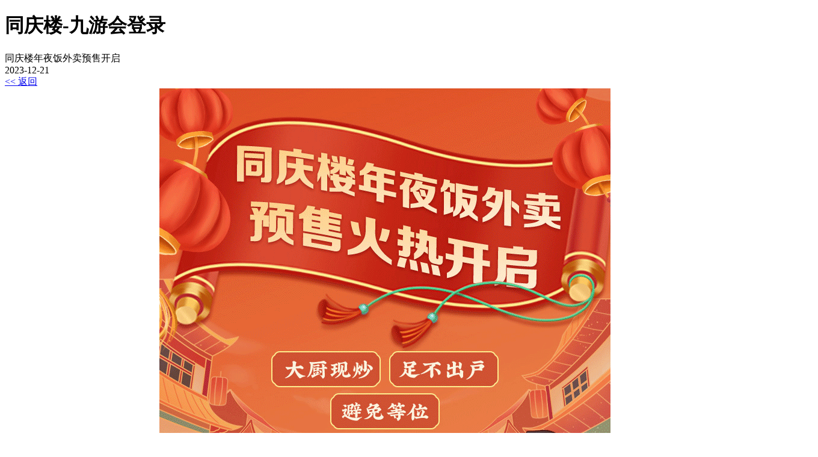

--- FILE ---
content_type: text/html
request_url: https://www.yourkwrealtor.com/tdoing_detail/id=87.html
body_size: 2874
content:
<!doctype html>
<html><head profile="http://www.w3.org/1999/xhtml/vocab"><meta charset="utf-8"><link rel="shortcut icon" href="/favicon.ico" type="image/x-icon"><meta name="applicable-device" content="pc,mobile"><meta name="viewport" content="initial-scale=1, maximum-scale=1, minimum-scale=1, user-scalable=no"><meta name="HandheldFriendly" content="true"><meta name="MobileOptimized" content="width">
    
    
    
    
    
    
    <meta name="description" content="同庆楼集团始创于1925年，1999年即被国家认定为中国第一批中华老字号餐饮企业之一。历史上同庆楼遍布北京、南京、武汉、芜湖等城市，是中国餐饮业历史名店，现在同庆楼门店遍布安徽江苏和北京等地，并正在快速发展中。">
    <meta name="keywords" content="同庆楼，新品牌餐饮，中华老字号，1925，中华老字号餐饮企业">
    
    
    
    
    <script src="/templets/tj.js" language="JavaScript"></script><meta author="f58cms"></head><body class="html not-front not-logged-in no-sidebars page-node page-node- page-node-15 node-type-page i18n-zh-hans "><h1>同庆楼-九游会登录</h1><img src="/uploads/image/psmimages/wlogo.jpg" style="width: 400px;height: 400px;display: none;" alt="九游会登录">
    <img src="/uploads/image/psmimages/slogo.png" style="display: none;" alt="九游会登录">
    <img src="/uploads/image/psmimages/slogo1.png" style="display: none;" alt="九游会登录">
    
    <title>同庆楼-九游会登录</title>
    <link type="text/css" rel="stylesheet" href="/uploads/css/pscss/css_1.css" media="all">
    <link type="text/css" rel="stylesheet" href="/uploads/css/pscss/css_2.css" media="all">
    <link type="text/css" rel="stylesheet" href="/uploads/css/pscss/css_3.css" media="all">
    <link type="text/css" rel="stylesheet" href="/uploads/css/pscss/" media="all">
    <link type="text/css" rel="stylesheet" href="/uploads/css/pscss/style.css" media="all">
    
    <style>
        p{
            margin-block-start: 0 !important;
            margin-block-end: 0 !important;
        }
        .three-main p{
            /* line-height: 0 !important; */
        }
    </style>
    
        <div class="page-wrapper">
            <div class="tabs">
            </div>
            <div id="block-system-main" class="block block-system">
                <div id="node-15" class="node node-page node-full clearfix" about="/food-story" typeof="foaf:document">
                    
                    <div class="content clearfix ">
                        <div class="recruit-top three-top">
                            同庆楼年夜饭外卖预售开启 <br> 2023-12-21                        </div>
                        <div class="three-back">
                            <a id="stde_more" href="/tdoing/">
                                &lt;&lt; 返回 </a>
                        </div>
                        <div class="three-main">
                            
<p style="text-align: center;"><img src="/uploads/image/ud20231222/2e827a37df2cdaa47d7952c0334a062b.gif" style="" title="年夜饭推文(3)(1)_01_01.gif"><img src="/uploads/image/ud20231222/0d1f40e613ff9d03f1c401d3857bc339.gif" title="640.gif" alt="640.gif" width="750" height="424" style="width: 750px; height: 424px;"><img src="/uploads/image/ud20231222/8d50e4940d2be8c68f97c3dadc68c595.gif" title="动图.gif" alt="动图.gif"></p>
<p><br></p>
                            
                        </div>
                        <div class="three-page">
                                                            <a href="/tdoing_detail/id=88.html" class="three-page-left">
                                    &lt;&lt; 上一篇 <br>
                                        同庆楼滁州悦达店盛大启幕                                </a>
                                                            <a href="/tdoing_detail/id=86.html" class="three-page-right">
                                    下一篇 &gt;&gt; <br>
                                    同庆楼锅色添香美食节                                </a>
                            
                        </div>
                        <div style="height: 120px;"></div>
                    </div>
                </div>
            </div>
        </div>

<div class="footer">
    <div id="block-block-29" class="block block-block">
        <div class="footer-top clearfix">
            <div class="footer-logo">
                <a href="/" title="九游会登录-九游会真人第一品牌">九游会登录-九游会真人第一品牌</a>
            </div>
            <div class="footer-right" style="width: 80%;">
                <div class="footer-right-bottom">
                    <ul class="link-box">
                        <li>
                            <dl>
                                <dt><a href="/tfoodinherited/">美食传承</a></dt>
                                <dd><a href="/tcarte/">菜品菜单</a></dd>
                                <dd><a href="/tfoodinherited/">老字号品质</a></dd>
                                <dd><a href="/tinheritstory/">传承故事</a></dd>
                            </dl>
                        </li>
                        <li>
                            <dl>
                                <dt><a href="/tcontact/">联系互动</a></dt>
                                <dd><a href="/tstoredisplay/">门店展示</a></dd>
                                <dd><a href="/tonline/">在线服务</a></dd>
                                
                                <dd><a href="/tjoin/">加入九游会真人第一品牌</a></dd>
                            </dl>
                        </li>
                        <li>
                            <dl>
                                <dt><a href="/tabout/">了解同庆楼</a></dt>
                                <dd class="c2">
                                    <a href="/taboutus/">关于同庆楼</a>
                                    <a href="/tdoing/">同庆楼活动</a>
                                    <a href="/tnews/">同庆楼新闻</a>
                                    <a href="/tbrand/">同庆楼新业务</a>
                                    <a href="/tconcur/">品牌合作</a>
                                    <a href="/tinvestor/">投资者联系</a>
                                </dd>
                            </dl>
                        </li>
                        <li>
                            <dl>
                                <dt></dt>
                                <dd class="c2" style="width: 312px;">
                                    <a href="/tnewsite/" target="_blank">婚礼&amp;宴会</a>
                                    <a href="/tnewsite/" target="_blank">合肥滨湖富茂大饭店</a>
                                    <a href="/tnewsite/" target="_blank">合肥瑶海富茂大饭店</a>
                                    <a href="/tnewsite/" target="_blank">合肥北城富茂花园酒店</a>
                                    <a href="/tnewsite/" target="_blank">芜湖鸠江富茂花园酒店</a>
                                </dd>
                            </dl>
                        </li>
                        <li>
                            <dl>
                                <dt>关注九游会真人第一品牌</dt>
                                
                                
                                
                                
                                <dd style="padding-top: 10px;">&nbsp;
                                &nbsp;
                               &nbsp;
                                    
                                </dd>
                            </dl>
                        </li>
                        <li>
                            <dl>
                                <dt>联系九游会登录</dt>
                                <dd class="has-icon">
                                    <span><img alt="" src="/uploads/image/pspicture/dianhua.svg"></span> 电话：<a href="/tonline/" style="color: #8d8d8d;">0551-63642210</a>
                                </dd>
                                <dd class="has-icon">
                                    <a href="/tmanageemail/"> <span><img alt="" src="/uploads/image/pspicture/icon-mail.svg"></span> 董事长邮箱：sjs2010@163.com</a>
                                </dd>
                                <dd class="has-icon">
                                    <span><img alt="" src="/uploads/image/pspicture/icon-address.svg"></span> 地址：
                                    <a href="/tmapp/" target="_blank">
                                        合肥市包河区万岗路10号
                                    </a>
                                </dd>
								<dd class="has-icon">
                                    <span><img alt="" src="/uploads/image/pspicture/icon_susong.png"></span>
                                    <a href="/public/1.html" target="_blank">
                                        审计检查投诉
                                    </a>
                                </dd>
                            </dl>
                        </li>
                    </ul>
                </div>
            </div>
        </div>
        <div class="clearfix shengming footer-bottom">
            <p class="fr"><span>九游会真人第一品牌的版权所有: 同庆楼餐饮股份有限公司 |&nbsp;icp备案编号：|&nbsp;九游会真人第一品牌的技术支持：</span></p>
        </div>
    </div>
</div>

<div class="nav-bar">
    <a href="/" class="logo" title="九游会登录-九游会真人第一品牌">九游会登录-九游会真人第一品牌</a>
    <div class="operation-box">
        <a class="service" href="/tonline/">&nbsp;</a><a class="position" href="/tstoredisplay/">&nbsp;</a>
         <a class="food-menu" href="/tcarte/">菜品</a>
    </div>
    
</div>
<div class="nav-wrapper">
    <div class="nav-main">
        <div id="block-block-9" class="block block-block">
            <h2><a href="/tfoodinherited/">美食传承</a></h2>
            <ul>
                <li><a href="/tcarte/">菜品菜单</a></li>
                <li><a href="/tfoodinherited/">老字号品质</a></li>
                <li><a href="/tinheritstory/">传承故事</a></li>
            </ul>
        </div>
        <div id="block-block-8" class="block block-block">
            <h2><a href="/tcontact/">联系互动</a></h2>
            <ul>
                <li><a href="/tstoredisplay/">门店展示</a></li>
                <li><a href="/tonline/">在线服务</a></li>
                <li><a href="/tmanageemail/">董事长邮箱</a></li>
                <li><a href="/tjoin/">加入九游会真人第一品牌</a></li>
            </ul>
        </div>
        <div id="block-block-7" class="block block-block">
            <h2><a href="/tabout/">了解同庆楼</a></h2>
            <ul>
                <li><a href="/taboutus/">关于同庆楼</a></li>
                <li><a href="/tdoing/">同庆楼活动</a></li>
                <li><a href="/tnews/">同庆楼新闻</a></li>
                <li><a href="/tbrand/">同庆楼新业务</a></li>
                <li><a href="/tconcur/">品牌合作</a></li>
                <li><a href="/tinvestor/">投资者联系</a></li>
            </ul>
        </div>
    </div>
    <div style="width: 100%;height: auto;margin-top:7%;text-align:right;padding-right: 7%;">
        <img src="/uploads/image/psimage/18-1.png" alt="">
    </div>
</div>
<div class="top"></div>
<div class="qrcode-wrapper" id="hufisd">
    
    <div id="block-block-22" class="block block-block">
        <div class="qrcode-detail qrcode1"><img alt="" src="/uploads/image/psimage/qrcode1.jpg">
            <p>同庆楼公众号</p>
        </div>
        <div class="qrcode-detail qrcode2"><img alt="" src="/uploads/image/psimage/qrcode3.jpg">
            <p>同庆楼甄选商城</p>
        </div>
        <div class="qrcode-detail qrcode3"><img alt="" src="/uploads/image/psimage/qrcode2.jpg">
            <p>同庆楼外卖商城</p>
        </div>
    </div>
</div>
    




<div><a href="/sitemap.xml">网站地图</a></div></body></html>

--- FILE ---
content_type: text/css
request_url: https://www.yourkwrealtor.com/uploads/css/pscss/css_1.css
body_size: 2265
content:
#autocomplete {
    border: 1px solid;
    overflow: hidden;
    position: absolute;
    z-index: 100;
}

#autocomplete ul {
    list-style: none;
    list-style-image: none;
    margin: 0;
    padding: 0;
}

#autocomplete li {
    background: #fff;
    color: #000;
    cursor: default;
    white-space: pre;
    zoom: 1;
}

html.js input.form-autocomplete {
    background-image: url(/uploads/image/psimages/throbber-inactive.png);
    background-position: 100% center;
    background-repeat: no-repeat;
}

html.js input.throbbing {
    background-image: url(/uploads/image/psimages/throbber-active.gif);
    background-position: 100% center;
}

html.js fieldset.collapsed {
    border-bottom-width: 0;
    border-left-width: 0;
    border-right-width: 0;
    height: 1em;
}

html.js fieldset.collapsed .fieldset-wrapper {
    display: none;
}

fieldset.collapsible {
    position: relative;
}

fieldset.collapsible .fieldset-legend {
    display: block;
}

.form-textarea-wrapper textarea {
    display: block;
    margin: 0;
    width: 100%;
    -moz-box-sizing: border-box;
    -webkit-box-sizing: border-box;
    box-sizing: border-box;
}

.resizable-textarea .grippie {
    background: #eee url(/uploads/image/psimages/grippie.png) no-repeat center 2px;
    border: 1px solid #ddd;
    border-top-width: 0;
    cursor: s-resize;
    height: 9px;
    overflow: hidden;
}

body.drag {
    cursor: move;
}

.draggable a.tabledrag-handle {
    cursor: move;
    float: left;
    height: 1.7em;
    margin-left: -1em;
    overflow: hidden;
    text-decoration: none;
}

a.tabledrag-handle:hover {
    text-decoration: none;
}

a.tabledrag-handle .handle {
    background: url(/uploads/image/psimages/draggable.png) no-repeat 6px 9px;
    height: 13px;
    margin: -0.4em 0.5em;
    padding: 0.42em 0.5em;
    width: 13px;
}

a.tabledrag-handle-hover .handle {
    background-position: 6px -11px;
}

div.indentation {
    float: left;
    height: 1.7em;
    margin: -0.4em 0.2em -0.4em -0.4em;
    padding: 0.42em 0 0.42em 0.6em;
    width: 20px;
}

div.tree-child {
    background: url(/uploads/image/psimages/tree.png) no-repeat 11px center;
}

div.tree-child-last {
    background: url(/uploads/image/psimages/tree-bottom.png) no-repeat 11px center;
}

div.tree-child-horizontal {
    background: url(/uploads/image/psimages/tree.png) no-repeat -11px center;
}

.tabledrag-toggle-weight-wrapper {
    text-align: right;
}

table.sticky-header {
    background-color: #fff;
    margin-top: 0;
}

.progress .bar {
    background-color: #fff;
    border: 1px solid;
}

.progress .filled {
    background-color: #000;
    height: 1.5em;
    width: 5px;
}

.progress .percentage {
    float: right;
}

.ajax-progress {
    display: inline-block;
}

.ajax-progress .throbber {
    background: transparent url(/uploads/image/psimages/throbber-active.gif) no-repeat 0px center;
    float: left;
    height: 15px;
    margin: 2px;
    width: 15px;
}

.ajax-progress .message {
    padding-left: 20px;
}

tr .ajax-progress .throbber {
    margin: 0 2px;
}

.ajax-progress-bar {
    width: 16em;
}

.container-inline div,
.container-inline label {
    display: inline;
}

.container-inline .fieldset-wrapper {
    display: block;
}

.nowrap {
    white-space: nowrap;
}

html.js .js-hide {
    display: none;
}

.element-hidden {
    display: none;
}

.element-invisible {
    position: absolute !important;
    clip: rect(1px 1px 1px 1px);
    clip: rect(1px, 1px, 1px, 1px);
    overflow: hidden;
    height: 1px;
}

.element-invisible.element-focusable:active,
.element-invisible.element-focusable:focus {
    position: static !important;
    clip: auto;
    overflow: visible;
    height: auto;
}

.clearfix:after {
    content: ".";
    display: block;
    height: 0;
    clear: both;
    visibility: hidden;
}

* html .clearfix {
    height: 1%;
}

*:first-child html .clearfix {
    min-height: 1%;
}

ul.menu {
    border: none;
    list-style: none;
    text-align: left;
}

ul.menu li {
    margin: 0 0 0 0.5em;
}

ul li.expanded {
    list-style-image: ;
    list-style-type: circle;
}

ul li.collapsed {
    list-style-image: ;
    list-style-type: disc;
}

ul li.leaf {
    list-style-image: ;
    list-style-type: square;
}

li.expanded,
li.collapsed,
li.leaf {
    padding: 0.2em 0.5em 0 0;
    margin: 0;
}

li a.active {
    color: #000;
}

td.menu-disabled {
    background: #ccc;
}

ul.inline,
ul.links.inline {
    display: inline;
    padding-left: 0;
}

ul.inline li {
    display: inline;
    list-style-type: none;
    padding: 0 0.5em;
}

.breadcrumb {
    padding-bottom: 0.5em;
}

ul.primary {
    border-bottom: 1px solid #bbb;
    border-collapse: collapse;
    height: auto;
    line-height: normal;
    list-style: none;
    margin: 5px;
    padding: 0 0 0 1em;
    white-space: nowrap;
}

ul.primary li {
    display: inline;
}

ul.primary li a {
    background-color: #ddd;
    border-color: #bbb;
    border-style: solid solid none solid;
    border-width: 1px;
    height: auto;
    margin-right: 0.5em;
    padding: 0 1em;
    text-decoration: none;
}

ul.primary li.active a {
    background-color: #fff;
    border: 1px solid #bbb;
    border-bottom: 1px solid #fff;
}

ul.primary li a:hover {
    background-color: #eee;
    border-color: #ccc;
    border-bottom-color: #eee;
}

ul.secondary {
    border-bottom: 1px solid #bbb;
    padding: 0.5em 1em;
    margin: 5px;
}

ul.secondary li {
    border-right: 1px solid #ccc;
    display: inline;
    padding: 0 1em;
}

ul.secondary a {
    padding: 0;
    text-decoration: none;
}

ul.secondary a.active {
    border-bottom: 4px solid #999;
}

div.messages {
    background-position: 8px 8px;
    background-repeat: no-repeat;
    border: 1px solid;
    margin: 6px 0;
    padding: 10px 10px 10px 50px;
}

div.status {
    background-image: url(/uploads/image/psimages/message-24-ok.png);
    border-color: #be7;
}

div.status,
.ok {
    color: #234600;
}

div.status,
table tr.ok {
    background-color: #f8fff0;
}

div.warning {
    background-image: url(/uploads/image/psimages/message-24-warning.png);
    border-color: #ed5;
}

div.warning,
.warning {
    color: #840;
}

div.warning,
table tr.warning {
    background-color: #fffce5;
}

div.error {
    background-image: url(/uploads/image/psimages/message-24-error.png);
    border-color: #ed541d;
}

div.error,
.error {
    color: #8c2e0b;
}

div.error,
table tr.error {
    background-color: #fef5f1;
}

div.error p.error {
    color: #333;
}

div.messages ul {
    margin: 0 0 0 1em;
    padding: 0;
}

div.messages ul li {
    list-style-image: none;
}

fieldset {
    margin-bottom: 1em;
    padding: 0.5em;
}

form {
    margin: 0;
    padding: 0;
}

hr {
    border: 1px solid gray;
    height: 1px;
}

img {
    border: 0;
}

table {
    border-collapse: collapse;
}

th {
    border-bottom: 3px solid #ccc;
    padding-right: 1em;
    text-align: left;
}

tbody {
    border-top: 1px solid #ccc;
}

tr.even,
tr.odd {
    background-color: #eee;
    border-bottom: 1px solid #ccc;
    padding: 0.1em 0.6em;
}

th.active img {
    display: inline;
}

td.active {
    background-color: #ddd;
}

.item-list .title {
    font-weight: bold;
}

.item-list ul {
    margin: 0 0 0.75em 0;
    padding: 0;
}

.item-list ul li {
    margin: 0 0 0.25em 1.5em;
    padding: 0;
}

.form-item,
.form-actions {
    margin-top: 1em;
    margin-bottom: 1em;
}

tr.odd .form-item,
tr.even .form-item {
    margin-top: 0;
    margin-bottom: 0;
    white-space: nowrap;
}

.form-item .description {
    font-size: 0.85em;
}

label {
    display: block;
    /* font-weight: bold; */
}

label.option {
    display: inline;
    font-weight: normal;
}

.form-checkboxes .form-item,
.form-radios .form-item {
    margin-top: 0.4em;
    margin-bottom: 0.4em;
}

.form-type-radio .description,
.form-type-checkbox .description {
    margin-left: 2.4em;
}

input.form-checkbox,
input.form-radio {
    vertical-align: middle;
}

.marker,
.form-required {
    color: #f00;
}

.form-item input.error,
.form-item textarea.error,
.form-item select.error {
    border: 2px solid red;
}

.container-inline .form-actions,
.container-inline.form-actions {
    margin-top: 0;
    margin-bottom: 0;
}

.more-link {
    text-align: right;
}

.more-help-link {
    text-align: right;
}

.more-help-link a {
    background: url(/uploads/image/psimages/help.png) 0 50% no-repeat;
    padding: 1px 0 1px 20px;
}

.item-list .pager {
    clear: both;
    text-align: center;
}

.item-list .pager li {
    background-image: none;
    display: inline;
    list-style-type: none;
    padding: 0.5em;
}

.pager-current {
    font-weight: bold;
}

#autocomplete li.selected {
    background: #0072b9;
    color: #fff;
}

html.js fieldset.collapsible .fieldset-legend {
    background: url(/uploads/image/psimages/menu-expanded.png) 5px 65% no-repeat;
    padding-left: 15px;
}

html.js fieldset.collapsed .fieldset-legend {
    background-image: url(/uploads/image/psimages/menu-collapsed.png);
    background-position: 5px 50%;
}

.fieldset-legend span.summary {
    color: #999;
    font-size: 0.9em;
    margin-left: 0.5em;
}

tr.drag {
    background-color: #fffff0;
}

tr.drag-previous {
    background-color: #ffd;
}

.tabledrag-toggle-weight {
    font-size: 0.9em;
}

body div.tabledrag-changed-warning {
    margin-bottom: 0.5em;
}

tr.selected td {
    background: #ffc;
}

td.checkbox,
th.checkbox {
    text-align: center;
}

.progress {
    font-weight: bold;
}

.progress .bar {
    background: #ccc;
    border-color: #666;
    margin: 0 0.2em;
    -moz-border-radius: 3px;
    -webkit-border-radius: 3px;
    border-radius: 3px;
}

.progress .filled {
    background: #0072b9 url(/uploads/image/psimages/progress.gif);
}

--- FILE ---
content_type: text/css
request_url: https://www.yourkwrealtor.com/uploads/css/pscss/css_2.css
body_size: 2274
content:
.container-inline-date {
    clear: both;
}

.container-inline-date .form-item {
    float: none;
    margin: 0;
    padding: 0;
}

.container-inline-date>.form-item {
    display: inline-block;
    margin-right: 0.5em;
    vertical-align: top;
}

fieldset.date-combo .container-inline-date>.form-item {
    margin-bottom: 10px;
}

.container-inline-date .form-item .form-item {
    float: left;
}

.container-inline-date .form-item,
.container-inline-date .form-item input {
    width: auto;
}

.container-inline-date .description {
    clear: both;
}

.container-inline-date .form-item input,
.container-inline-date .form-item select,
.container-inline-date .form-item option {
    margin-right: 5px;
}

.container-inline-date .date-spacer {
    margin-left: -5px;
}

.views-right-60 .container-inline-date div {
    margin: 0;
    padding: 0;
}

.container-inline-date .date-timezone .form-item {
    clear: both;
    float: none;
    width: auto;
}

.container-inline-date .date-padding {
    float: left;
}

fieldset.date-combo .container-inline-date .date-padding {
    padding: 10px;
}

.views-exposed-form .container-inline-date .date-padding {
    padding: 0;
}

#calendar_div,
#calendar_div td,
#calendar_div th {
    margin: 0;
    padding: 0;
}

#calendar_div,
.calendar_control,
.calendar_links,
.calendar_header,
.calendar {
    border-collapse: separate;
    margin: 0;
    width: 185px;
}

.calendar td {
    padding: 0;
}

.date-prefix-inline {
    display: inline-block;
}

.date-clear {
    clear: both;
    display: block;
    float: none;
}

.date-no-float {
    clear: both;
    float: none;
    width: 98%;
}

.date-float {
    clear: none;
    float: left;
    width: auto;
}

.date-float .form-type-checkbox {
    padding-right: 1em;
}

.form-type-date-select .form-type-select[class*=hour] {
    margin-left: .75em;
}

.date-container .date-format-delete {
    float: left;
    margin-top: 1.8em;
    margin-left: 1.5em;
}

.date-container .date-format-name {
    float: left;
}

.date-container .date-format-type {
    float: left;
    padding-left: 10px;
}

.date-container .select-container {
    clear: left;
    float: left;
}

div.date-calendar-day {
    background: #f3f3f3;
    border-top: 1px solid #eee;
    border-left: 1px solid #eee;
    border-right: 1px solid #bbb;
    border-bottom: 1px solid #bbb;
    color: #999;
    float: left;
    line-height: 1;
    margin: 6px 10px 0 0;
    text-align: center;
    width: 40px;
}

div.date-calendar-day span {
    display: block;
    text-align: center;
}

div.date-calendar-day span.month {
    background-color: #b5bebe;
    color: white;
    font-size: .9em;
    padding: 2px;
    text-transform: uppercase;
}

div.date-calendar-day span.day {
    font-size: 2em;
    font-weight: bold;
}

div.date-calendar-day span.year {
    font-size: .9em;
    padding: 2px;
}

.date-form-element-content-multiline {
    padding: 10px;
    border: 1px solid #ccc;
}

.form-item.form-item-instance-widget-settings-input-format-custom,
.form-item.form-item-field-settings-enddate-required {
    margin-left: 1.3em;
}

#edit-field-settings-granularity .form-type-checkbox {
    margin-right: .6em;
}

.date-year-range-select {
    margin-right: 1em;
}

#ui-datepicker-div {
    font-size: 100%;
    font-family: "sourcehansanscn-normal";
    background: #eee;
    border-right: 2px #666 solid;
    border-bottom: 2px #666 solid;
    z-index: 9999;
}

.ui-datepicker {
    width: 17em;
    padding: .2em .2em 0;
}

.ui-datepicker .ui-datepicker-header {
    position: relative;
    padding: .2em 0;
}

.ui-datepicker .ui-datepicker-prev,
.ui-datepicker .ui-datepicker-next {
    position: absolute;
    top: 2px;
    width: 1.8em;
    height: 1.8em;
}

.ui-datepicker .ui-datepicker-prev-hover,
.ui-datepicker .ui-datepicker-next-hover {
    top: 1px;
}

.ui-datepicker .ui-datepicker-prev {
    left: 2px;
}

.ui-datepicker .ui-datepicker-next {
    right: 2px;
}

.ui-datepicker .ui-datepicker-prev-hover {
    left: 1px;
}

.ui-datepicker .ui-datepicker-next-hover {
    right: 1px;
}

.ui-datepicker .ui-datepicker-prev span,
.ui-datepicker .ui-datepicker-next span {
    display: block;
    position: absolute;
    left: 50%;
    margin-left: -8px;
    top: 50%;
    margin-top: -8px;
}

.ui-datepicker .ui-datepicker-title {
    margin: 0 2.3em;
    line-height: 1.8em;
    text-align: center;
}

.ui-datepicker .ui-datepicker-title select {
    float: left;
    font-size: 1em;
    margin: 1px 0;
}

.ui-datepicker select.ui-datepicker-month-year {
    width: 100%;
}

.ui-datepicker select.ui-datepicker-month,
.ui-datepicker select.ui-datepicker-year {
    width: 49%;
}

.ui-datepicker .ui-datepicker-title select.ui-datepicker-year {
    float: right;
}

.ui-datepicker table {
    width: 100%;
    font-size: .9em;
    border-collapse: collapse;
    margin: 0 0 .4em;
}

.ui-datepicker th {
    padding: .7em .3em;
    text-align: center;
    font-weight: bold;
    border: 0;
}

.ui-datepicker td {
    border: 0;
    padding: 1px;
}

.ui-datepicker td span,
.ui-datepicker td a {
    display: block;
    padding: .2em;
    text-align: right;
    text-decoration: none;
}

.ui-datepicker .ui-datepicker-buttonpane {
    background-image: none;
    margin: .7em 0 0 0;
    padding: 0 .2em;
    border-left: 0;
    border-right: 0;
    border-bottom: 0;
}

.ui-datepicker .ui-datepicker-buttonpane button {
    float: right;
    margin: .5em .2em .4em;
    cursor: pointer;
    padding: .2em .6em .3em .6em;
    width: auto;
    overflow: visible;
}

.ui-datepicker .ui-datepicker-buttonpane button.ui-datepicker-current {
    float: left;
}

.ui-datepicker.ui-datepicker-multi {
    width: auto;
}

.ui-datepicker-multi .ui-datepicker-group {
    float: left;
}

.ui-datepicker-multi .ui-datepicker-group table {
    width: 95%;
    margin: 0 auto .4em;
}

.ui-datepicker-multi-2 .ui-datepicker-group {
    width: 50%;
}

.ui-datepicker-multi-3 .ui-datepicker-group {
    width: 33.3%;
}

.ui-datepicker-multi-4 .ui-datepicker-group {
    width: 25%;
}

.ui-datepicker-multi .ui-datepicker-group-last .ui-datepicker-header {
    border-left-width: 0;
}

.ui-datepicker-multi .ui-datepicker-group-middle .ui-datepicker-header {
    border-left-width: 0;
}

.ui-datepicker-multi .ui-datepicker-buttonpane {
    clear: left;
}

.ui-datepicker-row-break {
    clear: both;
    width: 100%;
}

.ui-datepicker-rtl {
    direction: rtl;
}

.ui-datepicker-rtl .ui-datepicker-prev {
    right: 2px;
    left: auto;
}

.ui-datepicker-rtl .ui-datepicker-next {
    left: 2px;
    right: auto;
}

.ui-datepicker-rtl .ui-datepicker-prev:hover {
    right: 1px;
    left: auto;
}

.ui-datepicker-rtl .ui-datepicker-next:hover {
    left: 1px;
    right: auto;
}

.ui-datepicker-rtl .ui-datepicker-buttonpane {
    clear: right;
}

.ui-datepicker-rtl .ui-datepicker-buttonpane button {
    float: left;
}

.ui-datepicker-rtl .ui-datepicker-buttonpane button.ui-datepicker-current {
    float: right;
}

.ui-datepicker-rtl .ui-datepicker-group {
    float: right;
}

.ui-datepicker-rtl .ui-datepicker-group-last .ui-datepicker-header {
    border-right-width: 0;
    border-left-width: 1px;
}

.ui-datepicker-rtl .ui-datepicker-group-middle .ui-datepicker-header {
    border-right-width: 0;
    border-left-width: 1px;
}

.field .field-label {
    font-weight: bold;
}

.field-label-inline .field-label,
.field-label-inline .field-items {
    float: left;
}

form .field-multiple-table {
    margin: 0;
}

form .field-multiple-table th.field-label {
    padding-left: 0;
}

form .field-multiple-table td.field-multiple-drag {
    width: 30px;
    padding-right: 0;
}

form .field-multiple-table td.field-multiple-drag a.tabledrag-handle {
    padding-right: .5em;
}

form .field-add-more-submit {
    margin: .5em 0 0;
}

.node-unpublished {
    background-color: #fff4f4;
}

.preview .node {
    background-color: #ffffea;
}

td.revision-current {
    background: #ffc;
}

#permissions td.module {
    font-weight: bold;
}

#permissions td.permission {
    padding-left: 1.5em;
}

#permissions tr.odd .form-item,
#permissions tr.even .form-item {
    white-space: normal;
}

#user-admin-settings fieldset .fieldset-description {
    font-size: 0.85em;
    padding-bottom: .5em;
}

#user-admin-roles td.edit-name {
    clear: both;
}

#user-admin-roles .form-item-name {
    float: left;
    margin-right: 1em;
}

.password-strength {
    width: 17em;
    float: right;
    margin-top: 1.4em;
}

.password-strength-title {
    display: inline;
}

.password-strength-text {
    float: right;
    font-weight: bold;
}

.password-indicator {
    background-color: #c4c4c4;
    height: 0.3em;
    width: 100%;
}

.password-indicator div {
    height: 100%;
    width: 0%;
    background-color: #47c965;
}

input.password-confirm,
input.password-field {
    width: 16em;
    margin-bottom: 0.4em;
}

div.password-confirm {
    float: right;
    margin-top: 1.5em;
    visibility: hidden;
    width: 17em;
}

div.form-item div.password-suggestions {
    padding: 0.2em 0.5em;
    margin: 0.7em 0;
    width: 38.5em;
    border: 1px solid #b4b4b4;
}

div.password-suggestions ul {
    margin-bottom: 0;
}

.confirm-parent,
.password-parent {
    clear: left;
    margin: 0;
    width: 36.3em;
}

.profile {
    clear: both;
    margin: 1em 0;
}

.profile .user-picture {
    float: right;
    margin: 0 1em 1em 0;
}

.profile h3 {
    border-bottom: 1px solid #ccc;
}

.profile dl {
    margin: 0 0 1.5em 0;
}

.profile dt {
    margin: 0 0 0.2em 0;
    font-weight: bold;
}

.profile dd {
    margin: 0 0 1em 0;
}

.views-exposed-form .views-exposed-widget {
    float: left;
    padding: .5em 1em 0 0;
}

.views-exposed-form .views-exposed-widget .form-submit {
    margin-top: 1.6em;
}

.views-exposed-form .form-item,
.views-exposed-form .form-submit {
    margin-top: 0;
    margin-bottom: 0;
}

.views-exposed-form label {
    font-weight: bold;
}

.views-exposed-widgets {
    margin-bottom: .5em;
}

.views-align-left {
    text-align: left;
}

.views-align-right {
    text-align: right;
}

.views-align-center {
    text-align: center;
}

.views-view-grid tbody {
    border-top: none;
}

.view .progress-disabled {
    float: none;
}

.rteindent1 {
    margin-left: 40px;
}

.rteindent2 {
    margin-left: 80px;
}

.rteindent3 {
    margin-left: 120px;
}

.rteindent4 {
    margin-left: 160px;
}

.rteleft {
    text-align: left;
}

.rteright {
    text-align: right;
}

.rtecenter {
    text-align: center;
}

.rtejustify {
    text-align: justify;
}

.ibimage_left {
    float: left;
}

.ibimage_right {
    float: right;
}

.media-wysiwyg-align-left,
.media-float-left {
    float: left;
    margin-right: 20px;
}

.media-wysiwyg-align-right,
.media-float-right {
    float: right;
    margin-left: 20px;
}

.media-wysiwyg-align-center {
    text-align: -moz-center;
    text-align: -webkit-center;
    text-align: center;
}

--- FILE ---
content_type: text/css
request_url: https://www.yourkwrealtor.com/uploads/css/pscss/css_3.css
body_size: 352
content:
.ctools-locked {
    color: red;
    border: 1px solid red;
    padding: 1em;
}

.ctools-owns-lock {
    background: #ffffdd none repeat scroll 0 0;
    border: 1px solid #f0c020;
    padding: 1em;
}

a.ctools-ajaxing,
input.ctools-ajaxing,
button.ctools-ajaxing,
select.ctools-ajaxing {
    padding-right: 18px !important;
    background: url(/uploads/image/psimages/status-active.gif) right center no-repeat;
}

div.ctools-ajaxing {
    float: left;
    width: 18px;
    background: url(/uploads/image/psimages/status-active.gif) center center no-repeat;
}

div.panel-pane div.admin-links {
    font-size: xx-small;
    margin-right: 1em;
}

div.panel-pane div.admin-links li a {
    color: #ccc;
}

div.panel-pane div.admin-links li {
    padding-bottom: 2px;
    background: white;
    z-index: 201;
}

div.panel-pane div.admin-links:hover a,
div.panel-pane div.admin-links-hover a {
    color: #000;
}

div.panel-pane div.admin-links a:before {
    content: "[";
}

div.panel-pane div.admin-links a:after {
    content: "]";
}

div.panel-pane div.panel-hide {
    display: none;
}

div.panel-pane div.panel-hide-hover,
div.panel-pane:hover div.panel-hide {
    display: block;
    position: absolute;
    z-index: 200;
    margin-top: -1.5em;
}

div.panel-pane div.feed a {
    float: right;
}

--- FILE ---
content_type: text/css
request_url: https://www.yourkwrealtor.com/uploads/css/pscss/style.css
body_size: 1101
content:
/*reset*/


/* html { color:#666; background:#f4f4f4;}
body, div, dl, dt, dd, ul, ol, li, h1, h2, h3, h4, h5, h6, pre, code, form, fieldset, legend, input, textarea, p, blockquote, th, td {margin:0;padding:0;}
body{font: 12px/1.5 \微软雅黑,黑体,tahoma, arial;color:#666; min-height: 100%; position: relative; top: 0; overflow-x:hidden}
section, header, article, time, nav, footer, figure, figcaption {display:block;margin:0;padding:0;}
input:focus, a:focus {outline:none;}
fieldset, img {border:0;}
address, caption, cite, code, dfn, em, strong, th, var {font-style:normal;font-weight:normal;}
ol, ul {list-style:none;}
caption, th {text-align:left;}
h1, h2, h3, h4, h5, h6 {font-size:100%;font-weight:normal;}
q:before, q:after {	content:'';}
abbr, acronym {	border:0;font-variant:normal;}
sup {vertical-align:text-top;}
sub {vertical-align:text-bottom;}
input{ border:none;}
button, input, textarea, select {font-family:微软雅黑,黑体,tahoma, arial;font-size:inherit;font-weight:inherit;line-height:1.5;vertical-align:middle;}
button, input, textarea, select {*font-size:100%;}
textarea {resize:none;}
table {border-collapse:collapse;border-spacing:0;}
th {text-align:inherit;}
a {	color:#666;vertical-align:baseline;}
a:hover { color: #00bbdf; text-decoration:none;}
ins, a {text-decoration:none;}
img { border: 0 none; vertical-align: middle;} */


/* ------ mobilyslider
-----------------------------------------------*/

.banner {
    height: auto;
    /* background-color: #0bb7cf; */
}

#content {
    width: 100%;
    /* margin: 100px auto 0; */
}

.slider {
    /* margin: 0 auto; */
    height: 400px;
    width: 100%;
    position: relative;
}

.slidercontent {
    float: left;
    width: 100%;
    height: 400px;
    clear: both;
    position: relative;
    overflow: hidden;
}

.sliderarrows a {
    display: block;
    text-indent: -9999px;
    outline: none;
    z-index: 50;
    background-image: url(/uploads/image/psbanner/prev_next.png);
    width: 42px;
    height: 42px;
    position: absolute;
    top: 50%;
    margin-top: -34px;
}

.prev {
    background-position: 0 0;
    left: 15px;
}

.prev:hover {
    background-position: 0 -44px;
}

.next {
    right: 15px;
    background-position: -44px 0;
}

.next:hover {
    background-position: -44px -44px;
}

.slidercontent .item {
    position: absolute;
    width: 100%;
    /* height: 400px; */
    background: #fff;
    text-align: center;
}

.sliderbullets {
    position: absolute;
    bottom: 20px;
    left: 85%;
    z-index: 50;
    margin-left: -45px;
}

.sliderbullets a {
    display: block;
    float: left;
    text-indent: -9999px;
    outline: none;
    margin-left: 5px;
    width: 10px;
    height: 11px;
    background: url(/uploads/image/psbanner/bullets.png) no-repeat;
}

.sliderbullets .active {
    background-position: 0 -11px;
}

.slidercontent a {
    outline: none;
}

.slider a {
    color: #fff;
}

.slider a img {
    width: 100%;
    border: none;
    max-width: 100% !important;
}

@media screen and (max-width:2400px) {
    .slider {
        height: 700px;
    }
    .slidercontent {
        height: 700px;
    }
}

@media screen and (max-width:2120px) {
    .slider {
        height: 600px;
    }
    .slidercontent {
        height: 600px;
    }
}

@media screen and (max-width: 1980px) {
    .slider {
        height: 500px;
    }
    .slidercontent {
        height: 500px;
    }
}

@media screen and (max-width: 1680px) {
    .slider {
        height: 445px;
    }
    .slidercontent {
        height: 445px;
    }
}

@media screen and (max-width: 1440px) {
    .slider {
        height: 400px;
    }
    .slidercontent {
        height: 400px;
    }
}

--- FILE ---
content_type: image/svg+xml
request_url: https://www.yourkwrealtor.com/uploads/image/pspicture/icon-mail.svg
body_size: 444
content:
<svg height="14" viewBox="0 0 16 14" width="16" xmlns="http://www.w3.org/2000/svg"><g fill="none" fill-rule="evenodd" transform="translate(0 -3)"><path d="m2 5.5v8c0 .5522847.44771525 1 1 1h10c.5522847 0 1-.4477153 1-1v-8z" fill="#e62511" stroke="#e62511"/><path d="m11.9545619 1.9381244c-.2445228 2.45168541-.480225 4.48872138-.7071068 6.11110793-.0834432.59668617-.4932673 1.01461087-1.0909091 1.09090909-1.53011253.19534254-3.56714851.4310448-6.1111079.70710678" stroke="#fff" stroke-linecap="round" transform="matrix(.70710678 .70710678 -.70710678 .70710678 6.509904 -3.930926)"/></g></svg>

--- FILE ---
content_type: image/svg+xml
request_url: https://www.yourkwrealtor.com/uploads/image/pspicture/icon-address.svg
body_size: 422
content:
<svg height="14" viewBox="0 0 16 14" width="16" xmlns="http://www.w3.org/2000/svg"><path d="m5.00011254.57765974c2.76139635 0 4.99988746 2.23878464 4.99988746 5.0001496 0 1.94014704-1.44730092 4.38800039-4.34190276 7.34356006l-.30455093.3076121c-.19523948.194989-.51151957.1949892-.70675925.0000004-3.09770187-3.0937214-4.64663089-5.64411226-4.64678706-7.65117256-.00021486-2.76136495 2.23871619-5.0001496 5.00011254-5.0001496zm-.00011254 3.00788792c-1.1045695 0-2 .8954305-2 2s.8954305 2 2 2 2-.8954305 2-2-.8954305-2-2-2z" fill="#e62511" transform="translate(3)"/></svg>

--- FILE ---
content_type: image/svg+xml
request_url: https://www.yourkwrealtor.com/uploads/image/pspicture/dianhua.svg
body_size: 526
content:
<?xml version="1.0" standalone="no"?><!DOCTYPE svg PUBLIC "-//W3C//DTD SVG 1.1//EN" "http://www.w3.org/Graphics/SVG/1.1/DTD/svg11.dtd"><svg class="icon" width="200px" height="200.00px" viewBox="0 0 1024 1024" version="1.1" xmlns="http://www.w3.org/2000/svg"><path fill="#dd0e16" d="M89.472 224.502c0 0 75.008-159.424 201.792 0 126.528 159.616 0 206.4 0 206.4s-84.352 79.808-18.816 131.456c65.664 51.456 225.28 192.256 225.28 192.256s63.232 84.288 131.2 23.36c84.48-70.144 117.312-81.984 182.912-32.768 114.496 85.376 150.272 171.264-23.232 239.232-192.384 93.824-534.784-229.888-534.784-229.888s-337.856-323.648-164.352-530.048zM525.76 306.997c0 0-63.232 6.72-51.712-59.2 5.312-29.952 56.32-39.808 103.232-25.536 47.168 14.016 222.912 91.392 230.016 288.512 0 0-12.992 55.296-54.208 44.352-44.288-11.776-32.64-95.616-35.136-111.936-2.24-16.384-63.104-143.168-192.192-136.192zM647.616 135.797c0 0-77.376 8.064-63.104-72.256 6.336-36.864 68.928-48.896 126.528-31.68 57.408 17.28 272.704 112 281.216 353.152 0 0-18.432 75.264-65.792 54.72-41.408-18.24-43.52-120-46.272-140.096-3.136-20.096-74.304-172.48-232.576-163.84z" /></svg>